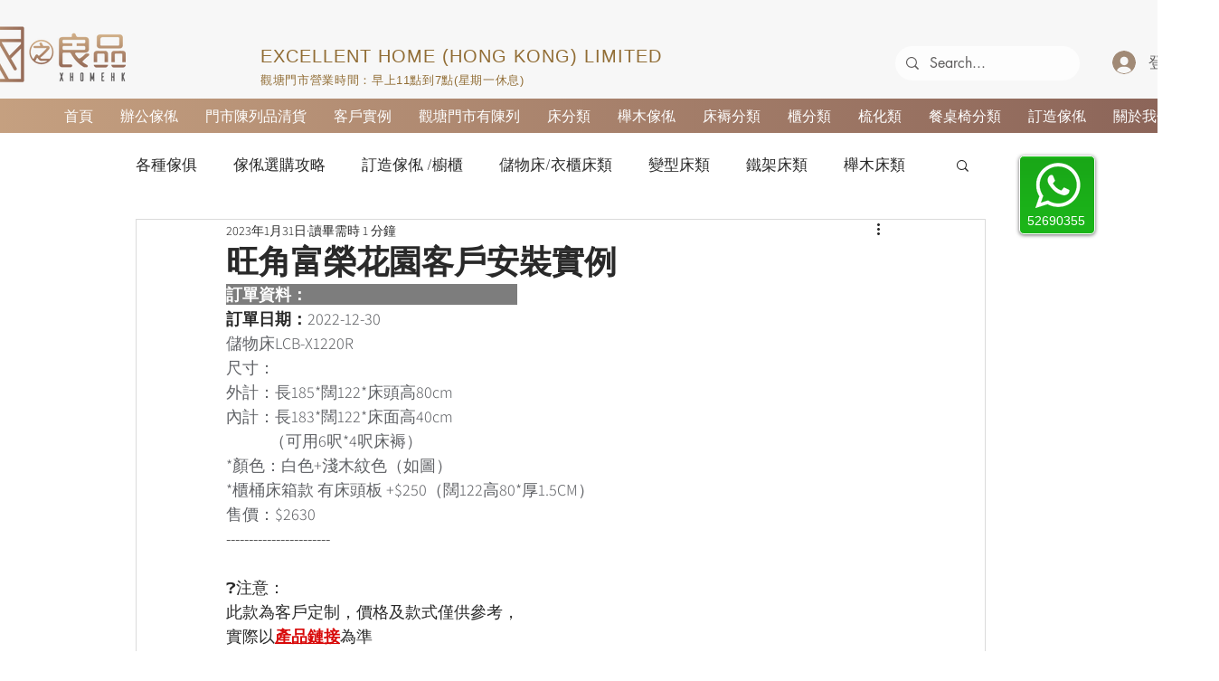

--- FILE ---
content_type: text/css; charset=utf-8
request_url: https://www.xhomehk.com/_serverless/pro-gallery-css-v4-server/layoutCss?ver=2&id=ac0s7-not-scoped&items=3606_1200_1600%7C3416_1200_1600%7C3247_1200_1600%7C3328_1600_1200&container=959.40625_938_4671_720&options=gallerySizeType:px%7CenableInfiniteScroll:true%7CtitlePlacement:SHOW_ON_HOVER%7ChasThumbnails:false%7CimageMargin:5%7CgalleryLayout:6%7CisVertical:false%7CgallerySizePx:300%7CcubeType:fill%7CgalleryThumbnailsAlignment:none
body_size: -132
content:
#pro-gallery-ac0s7-not-scoped [data-hook="item-container"][data-idx="0"].gallery-item-container{opacity: 1 !important;display: block !important;transition: opacity .2s ease !important;top: 0px !important;left: 0px !important;right: auto !important;height: 1251px !important;width: 938px !important;} #pro-gallery-ac0s7-not-scoped [data-hook="item-container"][data-idx="0"] .gallery-item-common-info-outer{height: 100% !important;} #pro-gallery-ac0s7-not-scoped [data-hook="item-container"][data-idx="0"] .gallery-item-common-info{height: 100% !important;width: 100% !important;} #pro-gallery-ac0s7-not-scoped [data-hook="item-container"][data-idx="0"] .gallery-item-wrapper{width: 938px !important;height: 1251px !important;margin: 0 !important;} #pro-gallery-ac0s7-not-scoped [data-hook="item-container"][data-idx="0"] .gallery-item-content{width: 938px !important;height: 1251px !important;margin: 0px 0px !important;opacity: 1 !important;} #pro-gallery-ac0s7-not-scoped [data-hook="item-container"][data-idx="0"] .gallery-item-hover{width: 938px !important;height: 1251px !important;opacity: 1 !important;} #pro-gallery-ac0s7-not-scoped [data-hook="item-container"][data-idx="0"] .item-hover-flex-container{width: 938px !important;height: 1251px !important;margin: 0px 0px !important;opacity: 1 !important;} #pro-gallery-ac0s7-not-scoped [data-hook="item-container"][data-idx="0"] .gallery-item-wrapper img{width: 100% !important;height: 100% !important;opacity: 1 !important;} #pro-gallery-ac0s7-not-scoped [data-hook="item-container"][data-idx="1"].gallery-item-container{opacity: 1 !important;display: block !important;transition: opacity .2s ease !important;top: 1256px !important;left: 0px !important;right: auto !important;height: 1251px !important;width: 938px !important;} #pro-gallery-ac0s7-not-scoped [data-hook="item-container"][data-idx="1"] .gallery-item-common-info-outer{height: 100% !important;} #pro-gallery-ac0s7-not-scoped [data-hook="item-container"][data-idx="1"] .gallery-item-common-info{height: 100% !important;width: 100% !important;} #pro-gallery-ac0s7-not-scoped [data-hook="item-container"][data-idx="1"] .gallery-item-wrapper{width: 938px !important;height: 1251px !important;margin: 0 !important;} #pro-gallery-ac0s7-not-scoped [data-hook="item-container"][data-idx="1"] .gallery-item-content{width: 938px !important;height: 1251px !important;margin: 0px 0px !important;opacity: 1 !important;} #pro-gallery-ac0s7-not-scoped [data-hook="item-container"][data-idx="1"] .gallery-item-hover{width: 938px !important;height: 1251px !important;opacity: 1 !important;} #pro-gallery-ac0s7-not-scoped [data-hook="item-container"][data-idx="1"] .item-hover-flex-container{width: 938px !important;height: 1251px !important;margin: 0px 0px !important;opacity: 1 !important;} #pro-gallery-ac0s7-not-scoped [data-hook="item-container"][data-idx="1"] .gallery-item-wrapper img{width: 100% !important;height: 100% !important;opacity: 1 !important;} #pro-gallery-ac0s7-not-scoped [data-hook="item-container"][data-idx="2"].gallery-item-container{opacity: 1 !important;display: block !important;transition: opacity .2s ease !important;top: 2512px !important;left: 0px !important;right: auto !important;height: 1251px !important;width: 938px !important;} #pro-gallery-ac0s7-not-scoped [data-hook="item-container"][data-idx="2"] .gallery-item-common-info-outer{height: 100% !important;} #pro-gallery-ac0s7-not-scoped [data-hook="item-container"][data-idx="2"] .gallery-item-common-info{height: 100% !important;width: 100% !important;} #pro-gallery-ac0s7-not-scoped [data-hook="item-container"][data-idx="2"] .gallery-item-wrapper{width: 938px !important;height: 1251px !important;margin: 0 !important;} #pro-gallery-ac0s7-not-scoped [data-hook="item-container"][data-idx="2"] .gallery-item-content{width: 938px !important;height: 1251px !important;margin: 0px 0px !important;opacity: 1 !important;} #pro-gallery-ac0s7-not-scoped [data-hook="item-container"][data-idx="2"] .gallery-item-hover{width: 938px !important;height: 1251px !important;opacity: 1 !important;} #pro-gallery-ac0s7-not-scoped [data-hook="item-container"][data-idx="2"] .item-hover-flex-container{width: 938px !important;height: 1251px !important;margin: 0px 0px !important;opacity: 1 !important;} #pro-gallery-ac0s7-not-scoped [data-hook="item-container"][data-idx="2"] .gallery-item-wrapper img{width: 100% !important;height: 100% !important;opacity: 1 !important;} #pro-gallery-ac0s7-not-scoped [data-hook="item-container"][data-idx="3"]{display: none !important;} #pro-gallery-ac0s7-not-scoped .pro-gallery-prerender{height:4472px !important;}#pro-gallery-ac0s7-not-scoped {height:4472px !important; width:938px !important;}#pro-gallery-ac0s7-not-scoped .pro-gallery-margin-container {height:4472px !important;}#pro-gallery-ac0s7-not-scoped .pro-gallery {height:4472px !important; width:938px !important;}#pro-gallery-ac0s7-not-scoped .pro-gallery-parent-container {height:4472px !important; width:943px !important;}